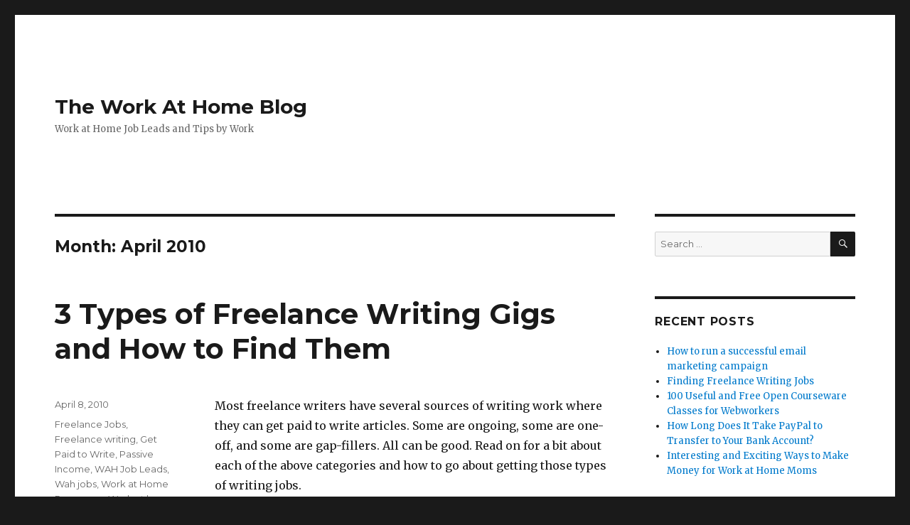

--- FILE ---
content_type: text/html; charset=UTF-8
request_url: https://www.thewahblog.com/2010/04/
body_size: 7980
content:
<!DOCTYPE html>
<html lang="en-US" class="no-js">
<head>
	<meta charset="UTF-8">
	<meta name="viewport" content="width=device-width, initial-scale=1">
	<link rel="profile" href="https://gmpg.org/xfn/11">
		<script>(function(html){html.className = html.className.replace(/\bno-js\b/,'js')})(document.documentElement);</script>
<title>April 2010 &#8211; The Work At Home Blog</title>
<meta name='robots' content='max-image-preview:large' />
<link rel='dns-prefetch' href='//fonts.googleapis.com' />
<link rel='dns-prefetch' href='//s.w.org' />
<link href='https://fonts.gstatic.com' crossorigin rel='preconnect' />
<link rel="alternate" type="application/rss+xml" title="The Work At Home Blog &raquo; Feed" href="https://www.thewahblog.com/feed/" />
<link rel="alternate" type="application/rss+xml" title="The Work At Home Blog &raquo; Comments Feed" href="https://www.thewahblog.com/comments/feed/" />
		<!-- This site uses the Google Analytics by ExactMetrics plugin v6.6.2 - Using Analytics tracking - https://www.exactmetrics.com/ -->
							<script src="//www.googletagmanager.com/gtag/js?id=UA-82375819-2"  type="text/javascript" data-cfasync="false"></script>
			<script type="text/javascript" data-cfasync="false">
				var em_version = '6.6.2';
				var em_track_user = true;
				var em_no_track_reason = '';
				
								var disableStr = 'ga-disable-UA-82375819-2';

				/* Function to detect opted out users */
				function __gtagTrackerIsOptedOut() {
					return document.cookie.indexOf( disableStr + '=true' ) > - 1;
				}

				/* Disable tracking if the opt-out cookie exists. */
				if ( __gtagTrackerIsOptedOut() ) {
					window[disableStr] = true;
				}

				/* Opt-out function */
				function __gtagTrackerOptout() {
					document.cookie = disableStr + '=true; expires=Thu, 31 Dec 2099 23:59:59 UTC; path=/';
					window[disableStr] = true;
				}

				if ( 'undefined' === typeof gaOptout ) {
					function gaOptout() {
						__gtagTrackerOptout();
					}
				}
								window.dataLayer = window.dataLayer || [];
				if ( em_track_user ) {
					function __gtagTracker() {dataLayer.push( arguments );}
					__gtagTracker( 'js', new Date() );
					__gtagTracker( 'set', {
						'developer_id.dNDMyYj' : true,
						                    });
					__gtagTracker( 'config', 'UA-82375819-2', {
						forceSSL:true,					} );
										window.gtag = __gtagTracker;										(
						function () {
							/* https://developers.google.com/analytics/devguides/collection/analyticsjs/ */
							/* ga and __gaTracker compatibility shim. */
							var noopfn = function () {
								return null;
							};
							var newtracker = function () {
								return new Tracker();
							};
							var Tracker = function () {
								return null;
							};
							var p = Tracker.prototype;
							p.get = noopfn;
							p.set = noopfn;
							p.send = function (){
								var args = Array.prototype.slice.call(arguments);
								args.unshift( 'send' );
								__gaTracker.apply(null, args);
							};
							var __gaTracker = function () {
								var len = arguments.length;
								if ( len === 0 ) {
									return;
								}
								var f = arguments[len - 1];
								if ( typeof f !== 'object' || f === null || typeof f.hitCallback !== 'function' ) {
									if ( 'send' === arguments[0] ) {
										var hitConverted, hitObject = false, action;
										if ( 'event' === arguments[1] ) {
											if ( 'undefined' !== typeof arguments[3] ) {
												hitObject = {
													'eventAction': arguments[3],
													'eventCategory': arguments[2],
													'eventLabel': arguments[4],
													'value': arguments[5] ? arguments[5] : 1,
												}
											}
										}
										if ( typeof arguments[2] === 'object' ) {
											hitObject = arguments[2];
										}
										if ( 'undefined' !== typeof (
											arguments[1].hitType
										) ) {
											hitObject = arguments[1];
										}
										if ( hitObject ) {
											action = 'timing' === arguments[1].hitType ? 'timing_complete' : hitObject.eventAction;
											hitConverted = mapArgs( hitObject );
											__gtagTracker( 'event', action, hitConverted );
										}
									}
									return;
								}

								function mapArgs( args ) {
									var gaKey, hit = {};
									var gaMap = {
										'eventCategory': 'event_category',
										'eventAction': 'event_action',
										'eventLabel': 'event_label',
										'eventValue': 'event_value',
										'nonInteraction': 'non_interaction',
										'timingCategory': 'event_category',
										'timingVar': 'name',
										'timingValue': 'value',
										'timingLabel': 'event_label',
									};
									for ( gaKey in gaMap ) {
										if ( 'undefined' !== typeof args[gaKey] ) {
											hit[gaMap[gaKey]] = args[gaKey];
										}
									}
									return hit;
								}

								try {
									f.hitCallback();
								} catch ( ex ) {
								}
							};
							__gaTracker.create = newtracker;
							__gaTracker.getByName = newtracker;
							__gaTracker.getAll = function () {
								return [];
							};
							__gaTracker.remove = noopfn;
							__gaTracker.loaded = true;
							window['__gaTracker'] = __gaTracker;
						}
					)();
									} else {
										console.log( "" );
					( function () {
							function __gtagTracker() {
								return null;
							}
							window['__gtagTracker'] = __gtagTracker;
							window['gtag'] = __gtagTracker;
					} )();
									}
			</script>
				<!-- / Google Analytics by ExactMetrics -->
				<script>
			window._wpemojiSettings = {"baseUrl":"https:\/\/s.w.org\/images\/core\/emoji\/13.0.1\/72x72\/","ext":".png","svgUrl":"https:\/\/s.w.org\/images\/core\/emoji\/13.0.1\/svg\/","svgExt":".svg","source":{"concatemoji":"https:\/\/www.thewahblog.com\/wp-includes\/js\/wp-emoji-release.min.js?ver=60de70d6dea064aee1a5cc7a52c2b626"}};
			!function(e,a,t){var n,r,o,i=a.createElement("canvas"),p=i.getContext&&i.getContext("2d");function s(e,t){var a=String.fromCharCode;p.clearRect(0,0,i.width,i.height),p.fillText(a.apply(this,e),0,0);e=i.toDataURL();return p.clearRect(0,0,i.width,i.height),p.fillText(a.apply(this,t),0,0),e===i.toDataURL()}function c(e){var t=a.createElement("script");t.src=e,t.defer=t.type="text/javascript",a.getElementsByTagName("head")[0].appendChild(t)}for(o=Array("flag","emoji"),t.supports={everything:!0,everythingExceptFlag:!0},r=0;r<o.length;r++)t.supports[o[r]]=function(e){if(!p||!p.fillText)return!1;switch(p.textBaseline="top",p.font="600 32px Arial",e){case"flag":return s([127987,65039,8205,9895,65039],[127987,65039,8203,9895,65039])?!1:!s([55356,56826,55356,56819],[55356,56826,8203,55356,56819])&&!s([55356,57332,56128,56423,56128,56418,56128,56421,56128,56430,56128,56423,56128,56447],[55356,57332,8203,56128,56423,8203,56128,56418,8203,56128,56421,8203,56128,56430,8203,56128,56423,8203,56128,56447]);case"emoji":return!s([55357,56424,8205,55356,57212],[55357,56424,8203,55356,57212])}return!1}(o[r]),t.supports.everything=t.supports.everything&&t.supports[o[r]],"flag"!==o[r]&&(t.supports.everythingExceptFlag=t.supports.everythingExceptFlag&&t.supports[o[r]]);t.supports.everythingExceptFlag=t.supports.everythingExceptFlag&&!t.supports.flag,t.DOMReady=!1,t.readyCallback=function(){t.DOMReady=!0},t.supports.everything||(n=function(){t.readyCallback()},a.addEventListener?(a.addEventListener("DOMContentLoaded",n,!1),e.addEventListener("load",n,!1)):(e.attachEvent("onload",n),a.attachEvent("onreadystatechange",function(){"complete"===a.readyState&&t.readyCallback()})),(n=t.source||{}).concatemoji?c(n.concatemoji):n.wpemoji&&n.twemoji&&(c(n.twemoji),c(n.wpemoji)))}(window,document,window._wpemojiSettings);
		</script>
		<style>
img.wp-smiley,
img.emoji {
	display: inline !important;
	border: none !important;
	box-shadow: none !important;
	height: 1em !important;
	width: 1em !important;
	margin: 0 .07em !important;
	vertical-align: -0.1em !important;
	background: none !important;
	padding: 0 !important;
}
</style>
	<link rel='stylesheet' id='wp-block-library-css'  href='https://www.thewahblog.com/wp-includes/css/dist/block-library/style.min.css?ver=60de70d6dea064aee1a5cc7a52c2b626' media='all' />
<link rel='stylesheet' id='wp-block-library-theme-css'  href='https://www.thewahblog.com/wp-includes/css/dist/block-library/theme.min.css?ver=60de70d6dea064aee1a5cc7a52c2b626' media='all' />
<link rel='stylesheet' id='exactmetrics-popular-posts-style-css'  href='https://www.thewahblog.com/wp-content/plugins/google-analytics-dashboard-for-wp/assets/css/frontend.min.css?ver=6.6.2' media='all' />
<link rel='stylesheet' id='twentysixteen-fonts-css'  href='https://fonts.googleapis.com/css?family=Merriweather%3A400%2C700%2C900%2C400italic%2C700italic%2C900italic%7CMontserrat%3A400%2C700%7CInconsolata%3A400&#038;subset=latin%2Clatin-ext&#038;display=fallback' media='all' />
<link rel='stylesheet' id='genericons-css'  href='https://www.thewahblog.com/wp-content/themes/twentysixteen/genericons/genericons.css?ver=3.4.1' media='all' />
<link rel='stylesheet' id='twentysixteen-style-css'  href='https://www.thewahblog.com/wp-content/themes/twentysixteen/style.css?ver=20190507' media='all' />
<link rel='stylesheet' id='twentysixteen-block-style-css'  href='https://www.thewahblog.com/wp-content/themes/twentysixteen/css/blocks.css?ver=20190102' media='all' />
<!--[if lt IE 10]>
<link rel='stylesheet' id='twentysixteen-ie-css'  href='https://www.thewahblog.com/wp-content/themes/twentysixteen/css/ie.css?ver=20170530' media='all' />
<![endif]-->
<!--[if lt IE 9]>
<link rel='stylesheet' id='twentysixteen-ie8-css'  href='https://www.thewahblog.com/wp-content/themes/twentysixteen/css/ie8.css?ver=20170530' media='all' />
<![endif]-->
<!--[if lt IE 8]>
<link rel='stylesheet' id='twentysixteen-ie7-css'  href='https://www.thewahblog.com/wp-content/themes/twentysixteen/css/ie7.css?ver=20170530' media='all' />
<![endif]-->
<script id='exactmetrics-frontend-script-js-extra'>
var exactmetrics_frontend = {"js_events_tracking":"true","download_extensions":"zip,mp3,mpeg,pdf,docx,pptx,xlsx,rar","inbound_paths":"[{\"path\":\"\\\/go\\\/\",\"label\":\"affiliate\"},{\"path\":\"\\\/recommend\\\/\",\"label\":\"affiliate\"}]","home_url":"https:\/\/www.thewahblog.com","hash_tracking":"false","ua":"UA-82375819-2"};
</script>
<script src='https://www.thewahblog.com/wp-content/plugins/google-analytics-dashboard-for-wp/assets/js/frontend-gtag.min.js?ver=6.6.2' id='exactmetrics-frontend-script-js'></script>
<!--[if lt IE 9]>
<script src='https://www.thewahblog.com/wp-content/themes/twentysixteen/js/html5.js?ver=3.7.3' id='twentysixteen-html5-js'></script>
<![endif]-->
<script src='https://www.thewahblog.com/wp-includes/js/jquery/jquery.min.js?ver=3.5.1' id='jquery-core-js'></script>
<script src='https://www.thewahblog.com/wp-includes/js/jquery/jquery-migrate.min.js?ver=3.3.2' id='jquery-migrate-js'></script>
<link rel="https://api.w.org/" href="https://www.thewahblog.com/wp-json/" /><link rel="EditURI" type="application/rsd+xml" title="RSD" href="https://www.thewahblog.com/xmlrpc.php?rsd" />
<link rel="wlwmanifest" type="application/wlwmanifest+xml" href="https://www.thewahblog.com/wp-includes/wlwmanifest.xml" /> 

<script type="text/javascript">
(function(url){
	if(/(?:Chrome\/26\.0\.1410\.63 Safari\/537\.31|WordfenceTestMonBot)/.test(navigator.userAgent)){ return; }
	var addEvent = function(evt, handler) {
		if (window.addEventListener) {
			document.addEventListener(evt, handler, false);
		} else if (window.attachEvent) {
			document.attachEvent('on' + evt, handler);
		}
	};
	var removeEvent = function(evt, handler) {
		if (window.removeEventListener) {
			document.removeEventListener(evt, handler, false);
		} else if (window.detachEvent) {
			document.detachEvent('on' + evt, handler);
		}
	};
	var evts = 'contextmenu dblclick drag dragend dragenter dragleave dragover dragstart drop keydown keypress keyup mousedown mousemove mouseout mouseover mouseup mousewheel scroll'.split(' ');
	var logHuman = function() {
		if (window.wfLogHumanRan) { return; }
		window.wfLogHumanRan = true;
		var wfscr = document.createElement('script');
		wfscr.type = 'text/javascript';
		wfscr.async = true;
		wfscr.src = url + '&r=' + Math.random();
		(document.getElementsByTagName('head')[0]||document.getElementsByTagName('body')[0]).appendChild(wfscr);
		for (var i = 0; i < evts.length; i++) {
			removeEvent(evts[i], logHuman);
		}
	};
	for (var i = 0; i < evts.length; i++) {
		addEvent(evts[i], logHuman);
	}
})('//www.thewahblog.com/?wordfence_lh=1&hid=0C480AE80178925A1023434807AAECE8');
</script><style>.recentcomments a{display:inline !important;padding:0 !important;margin:0 !important;}</style></head>

<body class="archive date wp-embed-responsive hfeed">
<div id="page" class="site">
	<div class="site-inner">
		<a class="skip-link screen-reader-text" href="#content">Skip to content</a>

		<header id="masthead" class="site-header" role="banner">
			<div class="site-header-main">
				<div class="site-branding">
					
											<p class="site-title"><a href="https://www.thewahblog.com/" rel="home">The Work At Home Blog</a></p>
												<p class="site-description">Work at Home Job Leads and Tips by Work</p>
									</div><!-- .site-branding -->

							</div><!-- .site-header-main -->

					</header><!-- .site-header -->

		<div id="content" class="site-content">

	<div id="primary" class="content-area">
		<main id="main" class="site-main" role="main">

		
			<header class="page-header">
				<h1 class="page-title">Month: <span>April 2010</span></h1>			</header><!-- .page-header -->

			
<article id="post-28" class="post-28 post type-post status-publish format-standard hentry category-freelance-jobs category-freelance-writing category-get-paid-to-write category-passive-income category-wah-job-leads category-wah-jobs category-work-at-home-resources category-work-at-home-tips tag-freelance-writing tag-get-paid-to-write-articles tag-the-wah-blog tag-wahm tag-work-at-home tag-writing-for-money tag-writing-gigs">
	<header class="entry-header">
		
		<h2 class="entry-title"><a href="https://www.thewahblog.com/3-types-of-freelance-writing-gigs-and-how-to-find-them/" rel="bookmark">3 Types of Freelance Writing Gigs and How to Find Them</a></h2>	</header><!-- .entry-header -->

	
	
	<div class="entry-content">
		<p>Most freelance writers have several sources of writing work where they can get paid to write articles. Some are ongoing, some are one-off, and some are gap-fillers. All can be good. Read on for a bit about each of the above categories and how to go about getting those types of writing jobs.</p>
<p><strong>Ongoing</strong><br />
Finding regular writing clients can be a good thing. Do a good job and you might get ongoing writing work.</p>
<p><strong>One-Off Jobs</strong><br />
By marketing yourself, you can find writing jobs that are one-off scenarios. Someone might need a press release written, might decide that they want to write a new sales letter, want help re-vamping their website content, or want another freelance writing service. Marketing can help these clients find you.</p>
<p><strong>Gap fillers.</strong><br />
There are content companies and busy clients that may offer you an all-you-can-write buffet. Having a few of these eggs can be a good thing because you can make fast money writing when you need to up your earnings or when you have a gap in your schedule. You an also spend some of your gaps working at upping your passive income streams through writing for revenue sharing sites, such as InfoBarrel and HubPages, or through developing content for your own sites and blogs.</p>
<p><strong>How to find Writing Gigs:</strong></p>
<p>Find ongoing and one-off clients by marketing on an ongoing basis. Freelance writers who market can get found by clients and some of those clients could provide you with regular work.</p>
<p>In terms of gap fillers, sign up with a writing agency, start a profile on a freelance bidding site such as Elance, sign up with content companies such as Textbroker, Internet Brands, and Demand Studios so you can dive into one of these options as and when you need to.</p>
<p>Getting paid to write articles can be a business of feasts and famines. By diversifying your incoming writing work sources and by continually marketing yourself you can have a wide array of options available.</p>
	</div><!-- .entry-content -->

	<footer class="entry-footer">
		<span class="byline"><span class="author vcard"><img alt='' src='https://secure.gravatar.com/avatar/e6b4b694927da09cfb3b2df3dd0b46f5?s=49&#038;d=mm&#038;r=g' srcset='https://secure.gravatar.com/avatar/e6b4b694927da09cfb3b2df3dd0b46f5?s=98&#038;d=mm&#038;r=g 2x' class='avatar avatar-49 photo' height='49' width='49' loading='lazy'/><span class="screen-reader-text">Author </span> <a class="url fn n" href="https://www.thewahblog.com/author/wahadmin/">wahadmin</a></span></span><span class="posted-on"><span class="screen-reader-text">Posted on </span><a href="https://www.thewahblog.com/3-types-of-freelance-writing-gigs-and-how-to-find-them/" rel="bookmark"><time class="entry-date published" datetime="2010-04-08T05:37:36+00:00">April 8, 2010</time><time class="updated" datetime="2016-08-12T05:38:27+00:00">August 12, 2016</time></a></span><span class="cat-links"><span class="screen-reader-text">Categories </span><a href="https://www.thewahblog.com/category/freelance-jobs/" rel="category tag">Freelance Jobs</a>, <a href="https://www.thewahblog.com/category/freelance-writing/" rel="category tag">Freelance writing</a>, <a href="https://www.thewahblog.com/category/get-paid-to-write/" rel="category tag">Get Paid to Write</a>, <a href="https://www.thewahblog.com/category/passive-income/" rel="category tag">Passive Income</a>, <a href="https://www.thewahblog.com/category/wah-job-leads/" rel="category tag">WAH Job Leads</a>, <a href="https://www.thewahblog.com/category/wah-jobs/" rel="category tag">Wah jobs</a>, <a href="https://www.thewahblog.com/category/work-at-home-resources/" rel="category tag">Work at Home Resources</a>, <a href="https://www.thewahblog.com/category/work-at-home-tips/" rel="category tag">Work at home tips</a></span><span class="tags-links"><span class="screen-reader-text">Tags </span><a href="https://www.thewahblog.com/tag/freelance-writing/" rel="tag">freelance writing</a>, <a href="https://www.thewahblog.com/tag/get-paid-to-write-articles/" rel="tag">get paid to write articles</a>, <a href="https://www.thewahblog.com/tag/the-wah-blog/" rel="tag">the wah blog</a>, <a href="https://www.thewahblog.com/tag/wahm/" rel="tag">wahm</a>, <a href="https://www.thewahblog.com/tag/work-at-home/" rel="tag">work at home</a>, <a href="https://www.thewahblog.com/tag/writing-for-money/" rel="tag">writing for money</a>, <a href="https://www.thewahblog.com/tag/writing-gigs/" rel="tag">writing gigs</a></span><span class="comments-link"><a href="https://www.thewahblog.com/3-types-of-freelance-writing-gigs-and-how-to-find-them/#respond">Leave a comment<span class="screen-reader-text"> on 3 Types of Freelance Writing Gigs and How to Find Them</span></a></span>			</footer><!-- .entry-footer -->
</article><!-- #post-28 -->

		</main><!-- .site-main -->
	</div><!-- .content-area -->


	<aside id="secondary" class="sidebar widget-area" role="complementary">
		<section id="search-2" class="widget widget_search">
<form role="search" method="get" class="search-form" action="https://www.thewahblog.com/">
	<label>
		<span class="screen-reader-text">Search for:</span>
		<input type="search" class="search-field" placeholder="Search &hellip;" value="" name="s" />
	</label>
	<button type="submit" class="search-submit"><span class="screen-reader-text">Search</span></button>
</form>
</section>
		<section id="recent-posts-2" class="widget widget_recent_entries">
		<h2 class="widget-title">Recent Posts</h2>
		<ul>
											<li>
					<a href="https://www.thewahblog.com/how-to-run-a-successful-email-marketing-campaign/">How to run a successful email marketing campaign</a>
									</li>
											<li>
					<a href="https://www.thewahblog.com/finding-freelance-writing-jobs-2/">Finding Freelance Writing Jobs</a>
									</li>
											<li>
					<a href="https://www.thewahblog.com/100-useful-and-free-open-courseware-classes-for-webworkers/">100 Useful and Free Open Courseware Classes for Webworkers</a>
									</li>
											<li>
					<a href="https://www.thewahblog.com/how-long-does-it-take-paypal-to-transfer-to-your-bank-account/">How Long Does It Take PayPal to Transfer to Your Bank Account?</a>
									</li>
											<li>
					<a href="https://www.thewahblog.com/interesting-and-exciting-ways-to-make-money-for-work-at-home-moms/">Interesting and Exciting Ways to Make Money for Work at Home Moms</a>
									</li>
					</ul>

		</section><section id="recent-comments-2" class="widget widget_recent_comments"><h2 class="widget-title">Recent Comments</h2><ul id="recentcomments"></ul></section><section id="archives-2" class="widget widget_archive"><h2 class="widget-title">Archives</h2>
			<ul>
					<li><a href='https://www.thewahblog.com/2017/08/'>August 2017</a></li>
	<li><a href='https://www.thewahblog.com/2016/08/'>August 2016</a></li>
	<li><a href='https://www.thewahblog.com/2016/02/'>February 2016</a></li>
	<li><a href='https://www.thewahblog.com/2011/09/'>September 2011</a></li>
	<li><a href='https://www.thewahblog.com/2011/03/'>March 2011</a></li>
	<li><a href='https://www.thewahblog.com/2011/02/'>February 2011</a></li>
	<li><a href='https://www.thewahblog.com/2010/12/'>December 2010</a></li>
	<li><a href='https://www.thewahblog.com/2010/06/'>June 2010</a></li>
	<li><a href='https://www.thewahblog.com/2010/04/' aria-current="page">April 2010</a></li>
	<li><a href='https://www.thewahblog.com/2010/03/'>March 2010</a></li>
	<li><a href='https://www.thewahblog.com/2009/11/'>November 2009</a></li>
	<li><a href='https://www.thewahblog.com/2009/10/'>October 2009</a></li>
	<li><a href='https://www.thewahblog.com/2009/09/'>September 2009</a></li>
	<li><a href='https://www.thewahblog.com/2009/08/'>August 2009</a></li>
	<li><a href='https://www.thewahblog.com/2009/07/'>July 2009</a></li>
	<li><a href='https://www.thewahblog.com/2009/06/'>June 2009</a></li>
	<li><a href='https://www.thewahblog.com/2009/04/'>April 2009</a></li>
	<li><a href='https://www.thewahblog.com/2009/03/'>March 2009</a></li>
	<li><a href='https://www.thewahblog.com/2009/02/'>February 2009</a></li>
	<li><a href='https://www.thewahblog.com/2008/12/'>December 2008</a></li>
	<li><a href='https://www.thewahblog.com/2008/11/'>November 2008</a></li>
	<li><a href='https://www.thewahblog.com/2008/10/'>October 2008</a></li>
	<li><a href='https://www.thewahblog.com/2008/09/'>September 2008</a></li>
	<li><a href='https://www.thewahblog.com/2008/08/'>August 2008</a></li>
	<li><a href='https://www.thewahblog.com/2008/07/'>July 2008</a></li>
	<li><a href='https://www.thewahblog.com/2008/06/'>June 2008</a></li>
			</ul>

			</section><section id="categories-2" class="widget widget_categories"><h2 class="widget-title">Categories</h2>
			<ul>
					<li class="cat-item cat-item-34"><a href="https://www.thewahblog.com/category/affiliate-marketing/">affiliate marketing</a>
</li>
	<li class="cat-item cat-item-51"><a href="https://www.thewahblog.com/category/call-center/">Call Center</a>
</li>
	<li class="cat-item cat-item-16"><a href="https://www.thewahblog.com/category/cloudcrowd/">CloudCrowd</a>
</li>
	<li class="cat-item cat-item-162"><a href="https://www.thewahblog.com/category/data-entry-jobs/">Data entry jobs</a>
</li>
	<li class="cat-item cat-item-8"><a href="https://www.thewahblog.com/category/earn-money-online/">Earn money online</a>
</li>
	<li class="cat-item cat-item-303"><a href="https://www.thewahblog.com/category/email-marketing/">Email marketing</a>
</li>
	<li class="cat-item cat-item-87"><a href="https://www.thewahblog.com/category/forum-posting/">Forum Posting</a>
</li>
	<li class="cat-item cat-item-197"><a href="https://www.thewahblog.com/category/free-stuff/">Free Stuff</a>
</li>
	<li class="cat-item cat-item-41"><a href="https://www.thewahblog.com/category/freelance-jobs/">Freelance Jobs</a>
</li>
	<li class="cat-item cat-item-43"><a href="https://www.thewahblog.com/category/freelance-writing/">Freelance writing</a>
</li>
	<li class="cat-item cat-item-86"><a href="https://www.thewahblog.com/category/get-paid-to-blog/">Get Paid to Blog</a>
</li>
	<li class="cat-item cat-item-169"><a href="https://www.thewahblog.com/category/get-paid-to-sign-up/">Get Paid To Sign Up</a>
</li>
	<li class="cat-item cat-item-91"><a href="https://www.thewahblog.com/category/get-paid-to-socialize/">Get paid to socialize</a>
</li>
	<li class="cat-item cat-item-92"><a href="https://www.thewahblog.com/category/get-paid-to-surf/">Get Paid To Surf</a>
</li>
	<li class="cat-item cat-item-5"><a href="https://www.thewahblog.com/category/get-paid-to-write/">Get Paid to Write</a>
</li>
	<li class="cat-item cat-item-23"><a href="https://www.thewahblog.com/category/google-adsense/">Google Adsense</a>
</li>
	<li class="cat-item cat-item-254"><a href="https://www.thewahblog.com/category/internet-marketing/">Internet marketing</a>
</li>
	<li class="cat-item cat-item-155"><a href="https://www.thewahblog.com/category/internet-marketing-tips/">Internet Marketing Tips</a>
</li>
	<li class="cat-item cat-item-6"><a href="https://www.thewahblog.com/category/make-money-online/">Make Money Online</a>
</li>
	<li class="cat-item cat-item-31"><a href="https://www.thewahblog.com/category/make-money-online-fast/">Make Money Online Fast</a>
</li>
	<li class="cat-item cat-item-255"><a href="https://www.thewahblog.com/category/mlm/">MLM</a>
</li>
	<li class="cat-item cat-item-54"><a href="https://www.thewahblog.com/category/paid-article-writing-tips/">Paid Article Writing Tips</a>
</li>
	<li class="cat-item cat-item-240"><a href="https://www.thewahblog.com/category/paid-surveys/">Paid Surveys</a>
</li>
	<li class="cat-item cat-item-32"><a href="https://www.thewahblog.com/category/passive-income/">Passive Income</a>
</li>
	<li class="cat-item cat-item-33"><a href="https://www.thewahblog.com/category/passive-income-series/">Passive Income Series</a>
</li>
	<li class="cat-item cat-item-109"><a href="https://www.thewahblog.com/category/passive-income-streams/">Passive Income Streams</a>
</li>
	<li class="cat-item cat-item-100"><a href="https://www.thewahblog.com/category/passive-writing-income/">passive writing income</a>
</li>
	<li class="cat-item cat-item-2"><a href="https://www.thewahblog.com/category/paypal/">PayPal</a>
</li>
	<li class="cat-item cat-item-227"><a href="https://www.thewahblog.com/category/telecommuting/">Telecommuting</a>
</li>
	<li class="cat-item cat-item-228"><a href="https://www.thewahblog.com/category/telemarketing/">Telemarketing</a>
</li>
	<li class="cat-item cat-item-1"><a href="https://www.thewahblog.com/category/uncategorized/">Uncategorized</a>
</li>
	<li class="cat-item cat-item-300"><a href="https://www.thewahblog.com/category/virtual-assistant/">Virtual Assistant</a>
</li>
	<li class="cat-item cat-item-42"><a href="https://www.thewahblog.com/category/wah-job-leads/">WAH Job Leads</a>
</li>
	<li class="cat-item cat-item-44"><a href="https://www.thewahblog.com/category/wah-jobs/">Wah jobs</a>
</li>
	<li class="cat-item cat-item-198"><a href="https://www.thewahblog.com/category/wah-tools/">WAH Tools</a>
</li>
	<li class="cat-item cat-item-156"><a href="https://www.thewahblog.com/category/wahm/">wahm</a>
</li>
	<li class="cat-item cat-item-293"><a href="https://www.thewahblog.com/category/wahm-organisation/">WAHM Organisation</a>
</li>
	<li class="cat-item cat-item-9"><a href="https://www.thewahblog.com/category/work-at-home/">Work at home</a>
</li>
	<li class="cat-item cat-item-205"><a href="https://www.thewahblog.com/category/work-at-home-fun/">Work At Home Fun</a>
</li>
	<li class="cat-item cat-item-7"><a href="https://www.thewahblog.com/category/work-at-home-resources/">Work at Home Resources</a>
</li>
	<li class="cat-item cat-item-142"><a href="https://www.thewahblog.com/category/work-at-home-scams/">Work At Home Scams</a>
</li>
	<li class="cat-item cat-item-10"><a href="https://www.thewahblog.com/category/work-at-home-tips/">Work at home tips</a>
</li>
	<li class="cat-item cat-item-103"><a href="https://www.thewahblog.com/category/work-at-home-training/">Work at home training</a>
</li>
			</ul>

			</section><section id="meta-2" class="widget widget_meta"><h2 class="widget-title">Meta</h2>
		<ul>
						<li><a href="https://www.thewahblog.com/wp-login.php">Log in</a></li>
			<li><a href="https://www.thewahblog.com/feed/">Entries feed</a></li>
			<li><a href="https://www.thewahblog.com/comments/feed/">Comments feed</a></li>

			<li><a href="https://wordpress.org/">WordPress.org</a></li>
		</ul>

		</section>	</aside><!-- .sidebar .widget-area -->

		</div><!-- .site-content -->

		<footer id="colophon" class="site-footer" role="contentinfo">
			
			
			<div class="site-info">
								<span class="site-title"><a href="https://www.thewahblog.com/" rel="home">The Work At Home Blog</a></span>
								<a href="https://wordpress.org/" class="imprint">
					Proudly powered by WordPress				</a>
			</div><!-- .site-info -->
		</footer><!-- .site-footer -->
	</div><!-- .site-inner -->
</div><!-- .site -->

<script src='https://www.thewahblog.com/wp-content/themes/twentysixteen/js/skip-link-focus-fix.js?ver=20170530' id='twentysixteen-skip-link-focus-fix-js'></script>
<script id='twentysixteen-script-js-extra'>
var screenReaderText = {"expand":"expand child menu","collapse":"collapse child menu"};
</script>
<script src='https://www.thewahblog.com/wp-content/themes/twentysixteen/js/functions.js?ver=20181217' id='twentysixteen-script-js'></script>
<script src='https://www.thewahblog.com/wp-includes/js/wp-embed.min.js?ver=60de70d6dea064aee1a5cc7a52c2b626' id='wp-embed-js'></script>
</body>
</html>

<!-- Page generated by LiteSpeed Cache 5.2 on 2026-01-25 04:30:43 -->